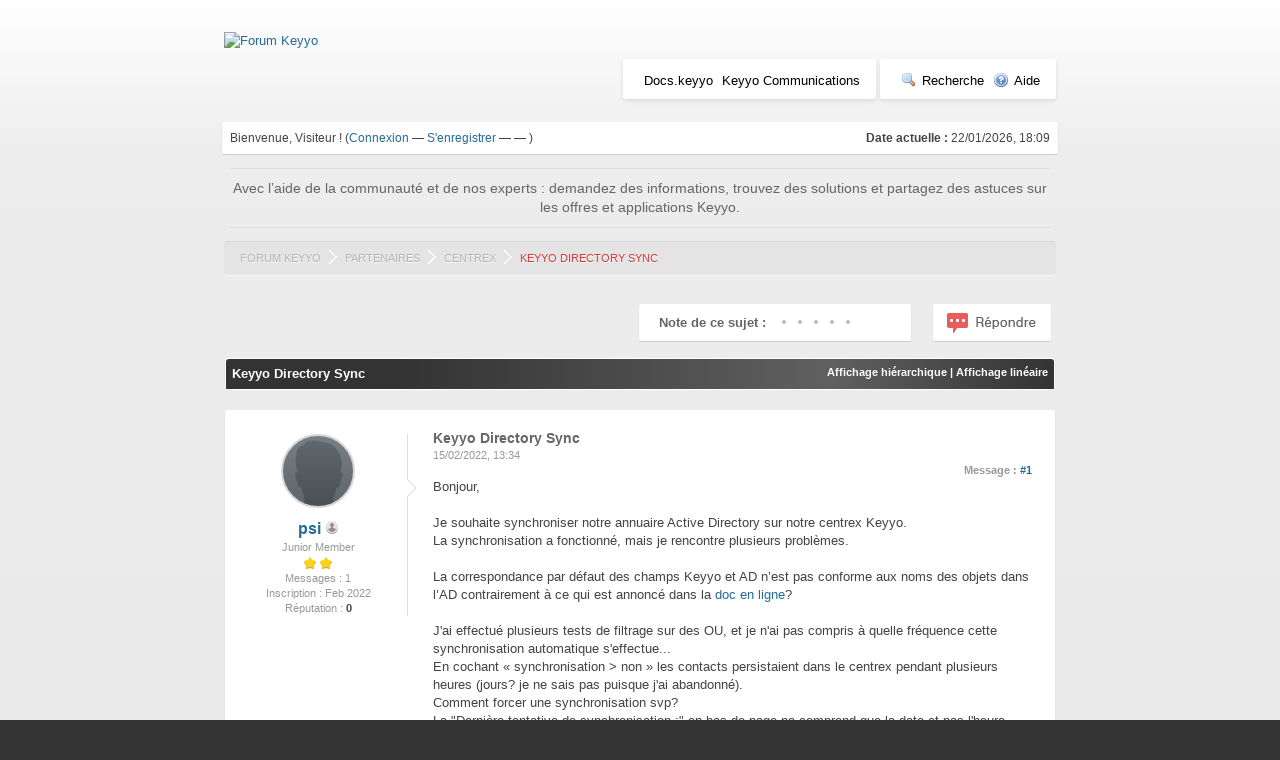

--- FILE ---
content_type: text/html; charset=UTF-8
request_url: https://forum.keyyo.com/showthread.php?tid=1870&pid=3306
body_size: 6883
content:
<!DOCTYPE html PUBLIC "-//W3C//DTD XHTML 1.0 Transitional//EN" "http://www.w3.org/TR/xhtml1/DTD/xhtml1-transitional.dtd"><!-- start: showthread -->
<html xml:lang="fr" lang="fr" xmlns="http://www.w3.org/1999/xhtml">
<head>
<title>Keyyo Directory Sync</title>
<!-- start: headerinclude -->
<link rel="alternate" type="application/rss+xml" title="Derniers sujets (RSS 2.0)" href="https://forum.keyyo.com/syndication.php" />
<link rel="alternate" type="application/atom+xml" title="Derniers sujets (Atom 1.0)" href="https://forum.keyyo.com/syndication.php?type=atom1.0" />
<meta http-equiv="Content-Type" content="text/html; charset=UTF-8" />
<meta http-equiv="Content-Script-Type" content="text/javascript" />
<script type="text/javascript" src="https://forum.keyyo.com/jscripts/prototype.js?ver=1603"></script>
<script type="text/javascript" src="https://forum.keyyo.com/jscripts/general.js?ver=1603"></script>
<script type="text/javascript" src="https://forum.keyyo.com/jscripts/popup_menu.js?ver=1600"></script>
<link type="text/css" rel="stylesheet" href="https://forum.keyyo.com/cache/themes/theme4/global.css" />
<link type="text/css" rel="stylesheet" href="https://forum.keyyo.com/cache/themes/theme4/star_ratings.css" />
<link type="text/css" rel="stylesheet" href="https://forum.keyyo.com/css.php?stylesheet=5" />

<script type="text/javascript">
<!--
	var cookieDomain = ".keyyo.com";
	var cookiePath = "/";
	var cookiePrefix = "__";
	var deleteevent_confirm = "Êtes-vous sûr de vouloir supprimer cet événement ?";
	var removeattach_confirm = "Êtes-vous sûr de vouloir supprimer la pièce jointe sélectionnée ?";
	var loading_text = 'Chargement. <br />Patientez...';
	var saving_changes = 'Sauvegarde des changements...';
	var use_xmlhttprequest = "0";
	var my_post_key = "8ae31dcca4957e70a7987f5334705baf";
	var imagepath = "images";
// -->
</script>
<!-- Google Tag Manager -->
<noscript><iframe src="//www.googletagmanager.com/ns.html?id=GTM-FVKJ"
height="0" width="0" style="display:none;visibility:hidden"></iframe></noscript>
<script>(function(w,d,s,l,i){w[l]=w[l]||[];w[l].push({'gtm.start':
new Date().getTime(),event:'gtm.js'});var f=d.getElementsByTagName(s)[0],
j=d.createElement(s),dl=l!='dataLayer'?'&l='+l:'';j.async=true;j.src=
'//www.googletagmanager.com/gtm.js?id='+i+dl;f.parentNode.insertBefore(j,f);
})(window,document,'script','dataLayer','GTM-FVKJ');</script>
<!-- End Google Tag Manager -->

<!-- end: headerinclude -->
<script type="text/javascript">
<!--
	var quickdelete_confirm = "Êtes-vous sûr de vouloir supprimer ce message ?";
// -->
</script>
<script type="text/javascript" src="jscripts/thread.js?ver=1603"></script>
</head>
<body>
	<!-- start: header -->
<div id="container">
		<a name="top" id="top"></a>
		<div id="header">
			<div class="logo"><a href="https://forum.keyyo.com/index.php"><img src="https://www.keyyo.com/sharedassets/telco/keyyo/theme/kcom/img/logo/keyyo_logo_rvb.svg" alt="Forum Keyyo" title="Forum Keyyo" /></a></div>

			<div class="menu">
                                 <ul class="menu_link">
					<li><a href="http://docs.keyyo.com/" title="Documentation Keyyo"  target="_blanck">Docs.keyyo</a></li>
					<li><a href="http://www.keyyo.com" title="Keyyo Communications"  target="_blanck">Keyyo Communications</a></li>
				</ul>
				<ul>
					<li><a href="https://forum.keyyo.com/search.php"><img src="images/toplinks/search.gif" alt="" title="" />Recherche</a></li>
					<!--<li><a href="https://forum.keyyo.com/memberlist.php"><img src="images/toplinks/memberlist.gif" alt="" title="" />Liste des membres</a></li>!>
					<!--<li><a href="https://forum.keyyo.com/calendar.php"><img src="images/toplinks/calendar.gif" alt="" title="" />Calendrier</a></li>-->
					<li><a href="https://forum.keyyo.com/misc.php?action=help"><img src="images/toplinks/help.gif" alt="" title="" />Aide</a></li>
				</ul>
                                <div  class="clear"></div>
			</div>
			<hr class="hidden" />
			<div id="panel">
				<!-- start: header_welcomeblock_guest -->
<script type="text/javascript">
<!--
	lang.username = "Utilisateur/Email";
	lang.password = "Mot de passe";
	lang.login = "Se connecter";
	lang.lost_password = " &mdash; <a href=\"https://forum.keyyo.com/member.php?action=lostpw\">Mot de passe oublié ?<\/a>";
	lang.register_url = " &mdash; <a href=\"https://forum.keyyo.com/member.php?action=register\">S'enregistrer<\/a>";
	lang.remember_me = "Se rappeler";
// -->
</script>
<span style="float: right;"><strong>Date actuelle :</strong> 22/01/2026, 18:09</span>
		<span id="quick_login">Bienvenue, Visiteur ! (<a href="https://forum.keyyo.com/member.php?action=login" onclick="MyBB.quickLogin(); return false;">Connexion</a> &mdash; <a href="https://forum.keyyo.com/member.php?action=register">S'enregistrer</a> &mdash; <a href="https://forum.keyyo.com/myfbconnect.php?action=fblogin"></a> &mdash; <a href="https://forum.keyyo.com/mytwconnect.php?action=twlogin"></a>)</span>
<!-- end: header_welcomeblock_guest -->
			</div>
		</div>
                <p class="welcome_message">Avec l’aide de la communauté et de nos experts : demandez des informations, trouvez des solutions et partagez des astuces sur les offres et applications Keyyo.</p>
		<div id="content">
			
			
			
			
			
			<!-- start: nav -->
<div class="navigation">
<!-- start: nav_bit -->
<a href="https://forum.keyyo.com/index.php">Forum Keyyo</a><!-- start: nav_sep -->
<img src="images/keyyo/navigation_sep.png" style="padding: 0px 5px;top: 2px;position: relative;"/>
<!-- end: nav_sep -->
<!-- end: nav_bit --><!-- start: nav_bit -->
<a href="forumdisplay.php?fid=5">Partenaires</a><!-- start: nav_sep -->
<img src="images/keyyo/navigation_sep.png" style="padding: 0px 5px;top: 2px;position: relative;"/>
<!-- end: nav_sep -->
<!-- end: nav_bit --><!-- start: nav_bit -->
<a href="forumdisplay.php?fid=16">Centrex</a>
<!-- end: nav_bit --><!-- start: nav_sep_active -->
<img src="images/keyyo/navigation_sep.png" style="padding: 0px 5px;top: 2px;position: relative;"/>
<!-- end: nav_sep_active --><!-- start: nav_bit_active -->
<span class="active">Keyyo Directory Sync</span>
<!-- end: nav_bit_active -->
</div>
<!-- end: nav -->
			<br />
<!-- end: header -->
	
	<div class="float_left">
		

	</div>
	<div class="float_right" style="margin: 10px 0px 10px 0;">
		<!-- start: showthread_newreply -->
<a href="newreply.php?tid=1870"><img src="images/keyyo/french/newreply.png" alt="Poster une réponse" title="Poster une réponse" /></a>&nbsp;
<!-- end: showthread_newreply -->
	</div>
	<!-- start: showthread_ratethread -->
<div class="float_right bloc_rating">
		<script type="text/javascript" src="jscripts/rating.js?ver=1400"></script>
		<div id="success_rating_1870" style="float: left; padding-top: 2px; padding-right: 10px;">&nbsp;</div>
		<strong style="float: left; padding-right: 10px;">Note de ce sujet :</strong>
		<div class="inline_rating">
			<ul class="star_rating star_rating_notrated" id="rating_thread_1870">
				<li style="width: 0%" class="current_rating" id="current_rating_1870">Moyenne : 0 (0 vote(s))</li>
				<li><a class="one_star" title="1 étoile sur 5" href="./ratethread.php?tid=1870&amp;rating=1&amp;my_post_key=8ae31dcca4957e70a7987f5334705baf">1</a></li>
				<li><a class="two_stars" title="2 étoiles sur 5" href="./ratethread.php?tid=1870&amp;rating=2&amp;my_post_key=8ae31dcca4957e70a7987f5334705baf">2</a></li>
				<li><a class="three_stars" title="3 étoiles sur 5" href="./ratethread.php?tid=1870&amp;rating=3&amp;my_post_key=8ae31dcca4957e70a7987f5334705baf">3</a></li>
				<li><a class="four_stars" title="4 étoiles sur 5" href="./ratethread.php?tid=1870&amp;rating=4&amp;my_post_key=8ae31dcca4957e70a7987f5334705baf">4</a></li>
				<li><a class="five_stars" title="5 étoiles sur 5" href="./ratethread.php?tid=1870&amp;rating=5&amp;my_post_key=8ae31dcca4957e70a7987f5334705baf">5</a></li>
			</ul>
		</div>
</div>
<!-- end: showthread_ratethread -->
	<table border="0" cellspacing="1" cellpadding="4" class="tborder" style="clear: both; border-bottom-width: 0;">
		<tr>
			<td class="thead" colspan="2">
				<div style="float: right;">
					<span class="smalltext"><strong><a href="showthread.php?mode=threaded&amp;tid=1870&amp;pid=3306#pid3306">Affichage hiérarchique</a> | <a href="showthread.php?mode=linear&amp;tid=1870&amp;pid=3306#pid3306">Affichage linéaire</a></strong></span>
				</div>
				<div>
					<strong>Keyyo Directory Sync</strong>
				</div>
			</td>
		</tr>
		
	</table>
	<div id="posts">
	<!-- start: postbit -->

<a name="pid3306" id="pid3306" style="margin: 20px auto;"></a>
<table width="699" border="0" cellspacing="0" cellspacing="1" cellpadding="4" class="tborder" style="border-top-width: 0;  margin: 20px auto; padding: 10px 9px 0 0;" id="post_3306">
  <tr>
  <td>
    <div style="float:left; margin: 0 0 14px 0;">
    	<div style="width:178px; border-right:1px solid #DDD; text-align:center;">
            <div class="post_avatar">
							
						</div>
            <div class="post_author">
                <span class="largetext"><a href="https://forum.keyyo.com/member.php?action=profile&amp;uid=25067">psi</a></span><!-- start: postbit_offline -->
<img src="images/keyyo/profil_offline.png" title="Hors ligne" alt="Hors ligne" />
<!-- end: postbit_offline --><br />
                <span class="smalltext">
                    Junior Member<br />
                    <img src="images/star.gif" border="0" alt="*" /><img src="images/star.gif" border="0" alt="*" /><br />
                    
                </span>
            </div>
            <div class="smalltext post_author_info">
                <!-- start: postbit_author_user -->
Messages : 1<br />
	Inscription : Feb 2022
	<!-- start: postbit_reputation -->
<br />Réputation : <a href="reputation.php?uid=25067"><strong class="reputation_neutral">0</strong></a>
<!-- end: postbit_reputation -->
<!-- end: postbit_author_user -->
            </div>
			
		</div>
    </div>
	<div style="width: 13px;float: left;position: relative; height: 170px;left: -1px;margin: 53px 10px 0 0;"><img src="images/keyyo/post_arrow.png"/></div>
    <div class=" post_content ">

		<div class="Title_text">Keyyo Directory Sync </div>
        <div class="Date_text">
			15/02/2022, 13:34
		</div>
        <!-- start: postbit_posturl -->
<div style="float: right; width: auto; vertical-align: top"><span class="smalltext"><strong>Message : <a href="showthread.php?tid=1870&amp;pid=3306#pid3306">#1</a></strong></span></div>
<!-- end: postbit_posturl -->
		
		<div class="post_body" id="pid_3306">
			Bonjour,<br />
<br />
Je souhaite synchroniser notre annuaire Active Directory sur notre centrex Keyyo.<br />
La synchronisation a fonctionné, mais je rencontre plusieurs problèmes.<br />
<br />
La correspondance par défaut des champs Keyyo et AD n’est pas conforme aux noms des objets dans l’AD contrairement à ce qui est annoncé dans la <a href="https://docs.keyyo.com/telephonie-fixe/expert/keyyo-directory-sync/" target="_blank">doc en ligne</a>?<br />
<br />
J'ai effectué plusieurs tests de filtrage sur des OU, et je n'ai pas compris à quelle fréquence cette synchronisation automatique s'effectue...<br />
En cochant « synchronisation &gt; non » les contacts persistaient dans le centrex pendant plusieurs heures (jours? je ne sais pas puisque j'ai abandonné).<br />
Comment forcer une synchronisation svp?<br />
La "Dernière tentative de synchronisation :" en bas de page ne comprend que la date et pas l'heure, donc difficile également de savoir quand se déroulent précisément ces synchronisations.<br />
<br />
Il n’y a pas d'indiqué dans la documentation en ligne la construction des expressions régulières (regex) utilisables pour les filtrages, juste 2 pauvres exemples, où puis-je la trouver svp ? <br />
<br />
Merci.
		</div>
		<div class="post_signature">
			
			
		</div>
		<div class="post_meta" id="post_meta_3306" style="display:none;">
			
		</div>
		
		<div class="post_buttons ">
            <div class="post_management_buttons float_right">
			<!-- start: postbit_quote -->
<a href="newreply.php?tid=1870&amp;replyto=3306"><img src="images/keyyo/french/postbit_quote.png" alt="Citer ce message dans une réponse" title="Citer ce message dans une réponse" /></a>
<!-- end: postbit_quote -->
			
			
			
			
			
			
            </div>
		</div>
    </div>
</td>
  </tr>
</table>
<!-- end: postbit --><!-- start: postbit -->

<a name="pid3308" id="pid3308" style="margin: 20px auto;"></a>
<table width="699" border="0" cellspacing="0" cellspacing="1" cellpadding="4" class="tborder" style="margin-top: 5px;  margin: 20px auto; padding: 10px 9px 0 0;" id="post_3308">
  <tr>
  <td>
    <div style="float:left; margin: 0 0 14px 0;">
    	<div style="width:178px; border-right:1px solid #DDD; text-align:center;">
            <div class="post_avatar">
							<!-- start: postbit_avatar -->
<a href="member.php?action=profile&amp;uid=1117"><img src="./uploads/avatars/avatar_1117.png?dateline=1761217084" alt="" width="70" height="57" /></a>
<!-- end: postbit_avatar -->
						</div>
            <div class="post_author">
                <span class="largetext"><a href="https://forum.keyyo.com/member.php?action=profile&amp;uid=1117"><span style="color: green;"><strong><em>Keyyo QA</em></strong></span></a></span><!-- start: postbit_offline -->
<img src="images/keyyo/profil_offline.png" title="Hors ligne" alt="Hors ligne" />
<!-- end: postbit_offline --><br />
                <span class="smalltext">
                    Administrator<br />
                    <img src="images/star.gif" border="0" alt="*" /><img src="images/star.gif" border="0" alt="*" /><img src="images/star.gif" border="0" alt="*" /><img src="images/star.gif" border="0" alt="*" /><img src="images/star.gif" border="0" alt="*" /><img src="images/star.gif" border="0" alt="*" /><img src="images/star.gif" border="0" alt="*" /><br />
                    
                </span>
            </div>
            <div class="smalltext post_author_info">
                <!-- start: postbit_author_user -->
Messages : 461<br />
	Inscription : Apr 2015
	<!-- start: postbit_reputation -->
<br />Réputation : <a href="reputation.php?uid=1117"><strong class="reputation_neutral">0</strong></a>
<!-- end: postbit_reputation -->
<!-- end: postbit_author_user -->
            </div>
			
		</div>
    </div>
	<div style="width: 13px;float: left;position: relative; height: 170px;left: -1px;margin: 53px 10px 0 0;"><img src="images/keyyo/post_arrow.png"/></div>
    <div class=" post_content ">

		<div class="Title_text">RE: Keyyo Directory Sync </div>
        <div class="Date_text">
			18/02/2022, 11:46
		</div>
        <!-- start: postbit_posturl -->
<div style="float: right; width: auto; vertical-align: top"><span class="smalltext"><strong>Message : <a href="showthread.php?tid=1870&amp;pid=3308#pid3308">#2</a></strong></span></div>
<!-- end: postbit_posturl -->
		
		<div class="post_body" id="pid_3308">
			Bonjour,<br />
<br />
<blockquote><cite>Citation :</cite>La correspondance par défaut des champs Keyyo et AD n’est pas conforme aux noms des objets dans l’AD contrairement à ce qui est annoncé dans la doc en ligne?</blockquote>
<br />
En effet, il est parfois nécessaire d'ajuster les champs afin de correspondre à ceux de votre AD.<br />
<br />
<blockquote><cite>Citation :</cite>J'ai effectué plusieurs tests de filtrage sur des OU, et je n'ai pas compris à quelle fréquence cette synchronisation automatique s'effectue...</blockquote>
<br />
Cette synchronisation s'effectue toutes les deux heures, seuls les contacts modifiés sont synchronisés.<br />
<br />
<blockquote><cite>Citation :</cite> En cochant « synchronisation &gt; non » les contacts persistaient dans le centrex pendant plusieurs heures (jours? je ne sais pas puisque j'ai abandonné).</blockquote>
<br />
Les contacts ne sont supprimés que si ils sont marqués comme supprimés sur l'AD. Désactiver la synchronisation ne supprime pas les contacts déjà synchronisés.<br />
<br />
<blockquote><cite>Citation :</cite>Il n’y a pas d'indiqué dans la documentation en ligne la construction des expressions régulières (regex) utilisables pour les filtrages, juste 2 pauvres exemples, où puis-je la trouver svp ? </blockquote>
<br />
Il s'agit de la syntaxe utilisée par ActiveDirectory. Vous pouvez tester les regexp via ldapsearch par exemple. <br />
<br />
D'une façon générale il est préférable d'utiliser le mode simulation qui vous permet de mettre au point la synchronisation sans affecter votre annuaire. Dans ce mode vous recevez un mail contenant les contacts synchronisés, et vous pouvez facilement déclencher une simulation lorsque vous le souhaitez.<br />
<br />
Cordialement.
		</div>
		<div class="post_signature">
			
			
		</div>
		<div class="post_meta" id="post_meta_3308" style="display:none;">
			
		</div>
		
		<div class="post_buttons ">
            <div class="post_management_buttons float_right">
			<!-- start: postbit_quote -->
<a href="newreply.php?tid=1870&amp;replyto=3308"><img src="images/keyyo/french/postbit_quote.png" alt="Citer ce message dans une réponse" title="Citer ce message dans une réponse" /></a>
<!-- end: postbit_quote -->
			
			
			
			
			
			
            </div>
		</div>
    </div>
</td>
  </tr>
</table>
<!-- end: postbit --><!-- start: postbit -->

<a name="pid3440" id="pid3440" style="margin: 20px auto;"></a>
<table width="699" border="0" cellspacing="0" cellspacing="1" cellpadding="4" class="tborder" style="margin-top: 5px;  margin: 20px auto; padding: 10px 9px 0 0;" id="post_3440">
  <tr>
  <td>
    <div style="float:left; margin: 0 0 14px 0;">
    	<div style="width:178px; border-right:1px solid #DDD; text-align:center;">
            <div class="post_avatar">
							
						</div>
            <div class="post_author">
                <span class="largetext"><a href="https://forum.keyyo.com/member.php?action=profile&amp;uid=25797">helendam</a></span><!-- start: postbit_offline -->
<img src="images/keyyo/profil_offline.png" title="Hors ligne" alt="Hors ligne" />
<!-- end: postbit_offline --><br />
                <span class="smalltext">
                    Junior Member<br />
                    <img src="images/star.gif" border="0" alt="*" /><img src="images/star.gif" border="0" alt="*" /><br />
                    
                </span>
            </div>
            <div class="smalltext post_author_info">
                <!-- start: postbit_author_user -->
Messages : 19<br />
	Inscription : Aug 2023
	<!-- start: postbit_reputation -->
<br />Réputation : <a href="reputation.php?uid=25797"><strong class="reputation_neutral">0</strong></a>
<!-- end: postbit_reputation -->
<!-- end: postbit_author_user -->
            </div>
			
		</div>
    </div>
	<div style="width: 13px;float: left;position: relative; height: 170px;left: -1px;margin: 53px 10px 0 0;"><img src="images/keyyo/post_arrow.png"/></div>
    <div class=" post_content ">

		<div class="Title_text">RE: Keyyo Directory Sync </div>
        <div class="Date_text">
			11/09/2025, 02:56
		</div>
        <!-- start: postbit_posturl -->
<div style="float: right; width: auto; vertical-align: top"><span class="smalltext"><strong>Message : <a href="showthread.php?tid=1870&amp;pid=3440#pid3440">#3</a></strong></span></div>
<!-- end: postbit_posturl -->
		
		<div class="post_body" id="pid_3440">
			La synchronisation s'exécute automatiquement toutes les quelques heures sans déclenchement manuel, et regex utilise le PCRE standard : consultez des sites comme regex101 pour créer des filtres. <a href="https://buildnow-gg.io" target="_blank"><span style="color: #FFFFFF;"><span style="font-size: 11pt;">build now gg</span></span></a>
		</div>
		<div class="post_signature">
			
			
		</div>
		<div class="post_meta" id="post_meta_3440" style="display:none;">
			
		</div>
		
		<div class="post_buttons ">
            <div class="post_management_buttons float_right">
			<!-- start: postbit_quote -->
<a href="newreply.php?tid=1870&amp;replyto=3440"><img src="images/keyyo/french/postbit_quote.png" alt="Citer ce message dans une réponse" title="Citer ce message dans une réponse" /></a>
<!-- end: postbit_quote -->
			
			
			
			
			
			
            </div>
		</div>
    </div>
</td>
  </tr>
</table>
<!-- end: postbit --><!-- start: postbit -->

<a name="pid3447" id="pid3447" style="margin: 20px auto;"></a>
<table width="699" border="0" cellspacing="0" cellspacing="1" cellpadding="4" class="tborder" style="margin-top: 5px;  margin: 20px auto; padding: 10px 9px 0 0;" id="post_3447">
  <tr>
  <td>
    <div style="float:left; margin: 0 0 14px 0;">
    	<div style="width:178px; border-right:1px solid #DDD; text-align:center;">
            <div class="post_avatar">
							
						</div>
            <div class="post_author">
                <span class="largetext"><a href="https://forum.keyyo.com/member.php?action=profile&amp;uid=25680">chris7943</a></span><!-- start: postbit_offline -->
<img src="images/keyyo/profil_offline.png" title="Hors ligne" alt="Hors ligne" />
<!-- end: postbit_offline --><br />
                <span class="smalltext">
                    Junior Member<br />
                    <img src="images/star.gif" border="0" alt="*" /><img src="images/star.gif" border="0" alt="*" /><br />
                    
                </span>
            </div>
            <div class="smalltext post_author_info">
                <!-- start: postbit_author_user -->
Messages : 1<br />
	Inscription : Jun 2023
	<!-- start: postbit_reputation -->
<br />Réputation : <a href="reputation.php?uid=25680"><strong class="reputation_neutral">0</strong></a>
<!-- end: postbit_reputation -->
<!-- end: postbit_author_user -->
            </div>
			
		</div>
    </div>
	<div style="width: 13px;float: left;position: relative; height: 170px;left: -1px;margin: 53px 10px 0 0;"><img src="images/keyyo/post_arrow.png"/></div>
    <div class=" post_content ">

		<div class="Title_text">RE: Keyyo Directory Sync </div>
        <div class="Date_text">
			16/10/2025, 18:23
		</div>
        <!-- start: postbit_posturl -->
<div style="float: right; width: auto; vertical-align: top"><span class="smalltext"><strong>Message : <a href="showthread.php?tid=1870&amp;pid=3447#pid3447">#4</a></strong></span></div>
<!-- end: postbit_posturl -->
		
		<div class="post_body" id="pid_3447">
			La documentation Keyyo Directory Sync (KDS) (Version “Expert”) couvre la synchronisation de l’Active Directory vers l’annuaire Keyyo.<br />
<a href="https://amongusfree.io" target="_blank"><span style="color: #FFFFFF;"><span style="font-size: 11pt;">Among Us Free</span></span></a>
		</div>
		<div class="post_signature">
			
			
		</div>
		<div class="post_meta" id="post_meta_3447" style="display:none;">
			
		</div>
		
		<div class="post_buttons ">
            <div class="post_management_buttons float_right">
			<!-- start: postbit_quote -->
<a href="newreply.php?tid=1870&amp;replyto=3447"><img src="images/keyyo/french/postbit_quote.png" alt="Citer ce message dans une réponse" title="Citer ce message dans une réponse" /></a>
<!-- end: postbit_quote -->
			
			
			
			
			
			
            </div>
		</div>
    </div>
</td>
  </tr>
</table>
<!-- end: postbit -->
	</div>
	<table border="0" cellspacing="1" cellpadding="4" class="tborder" style="border-top-width: 0;">
		<tr>
			<td colspan="2" class="tfoot">
				<!-- start: showthread_search -->
	<div class="float_right">
		<form action="search.php" method="post">
			<input type="hidden" name="action" value="thread" />
			<input type="hidden" name="tid" value="1870" />
			<input type="text" name="keywords" value="Entrer des mots-clés" onfocus="if(this.value == 'Entrer des mots-clés') { this.value = ''; }" onblur="if(this.value=='') { this.value='Entrer des mots-clés'; }" class="textbox" size="25" />
			<input type="submit" class="button" value="Rechercher un sujet" />
		</form>
	</div>
<!-- end: showthread_search -->
				<div>
					<strong>&laquo; <a href="showthread.php?tid=1870&amp;action=nextoldest">Sujet précédent</a> | <a href="showthread.php?tid=1870&amp;action=nextnewest">Sujet suivant</a> &raquo;</strong>
				</div>
			</td>
		</tr>
	</table>
	<div class="float_left">
		
	</div>
	<div style="padding-top: 4px;" class="float_right">
		<!-- start: showthread_newreply -->
<a href="newreply.php?tid=1870"><img src="images/keyyo/french/newreply.png" alt="Poster une réponse" title="Poster une réponse" /></a>&nbsp;
<!-- end: showthread_newreply -->
	</div>
	<br style="clear: both;" />
	
	
	
	<br />
	<div class="float_left">
		<ul class="thread_tools">
			<li class="printable"><a href="printthread.php?tid=1870">Voir une version imprimable</a></li>
			<li class="sendthread"><a href="sendthread.php?tid=1870">Envoyer ce sujet à un ami</a></li>
			<li class="subscription_add"><a href="usercp2.php?action=addsubscription&amp;tid=1870&amp;my_post_key=8ae31dcca4957e70a7987f5334705baf">S'abonner au sujet</a></li>
		</ul>
	</div>

	<div class="float_right" style="text-align: right;">
		
		<!-- start: forumjump_advanced -->
<form action="forumdisplay.php" method="get">
<span class="smalltext"><strong>Aller à :</strong></span>
<select name="fid" onchange="window.location=('forumdisplay.php?fid='+this.options[this.selectedIndex].value)">
<option value="-1" >Choisissez un forum :</option>
<option value="-1">--------------------</option>
<option value="-4">Messages privés</option>
<option value="-3">Panneau de configuration</option>
<option value="-5">Qui est en ligne</option>
<option value="-2">Recherche</option>
<option value="-1">Accueil du forum</option>
<!-- start: forumjump_bit -->
<option value="3" > Entreprises</option>
<!-- end: forumjump_bit --><!-- start: forumjump_bit -->
<option value="8" >-- Discussions générales</option>
<!-- end: forumjump_bit --><!-- start: forumjump_bit -->
<option value="9" >-- Fixe</option>
<!-- end: forumjump_bit --><!-- start: forumjump_bit -->
<option value="10" >-- Mobile</option>
<!-- end: forumjump_bit --><!-- start: forumjump_bit -->
<option value="11" >-- Internet</option>
<!-- end: forumjump_bit --><!-- start: forumjump_bit -->
<option value="12" >-- Applications</option>
<!-- end: forumjump_bit --><!-- start: forumjump_bit -->
<option value="4" > Particuliers</option>
<!-- end: forumjump_bit --><!-- start: forumjump_bit -->
<option value="13" >-- Discussions générales</option>
<!-- end: forumjump_bit --><!-- start: forumjump_bit -->
<option value="14" >-- VoIP</option>
<!-- end: forumjump_bit --><!-- start: forumjump_bit -->
<option value="5" > Partenaires</option>
<!-- end: forumjump_bit --><!-- start: forumjump_bit -->
<option value="15" >-- Discussions générales</option>
<!-- end: forumjump_bit --><!-- start: forumjump_bit -->
<option value="16" selected="selected">-- Centrex</option>
<!-- end: forumjump_bit --><!-- start: forumjump_bit -->
<option value="29" >-- Trunk</option>
<!-- end: forumjump_bit --><!-- start: forumjump_bit -->
<option value="17" >-- Mobile</option>
<!-- end: forumjump_bit --><!-- start: forumjump_bit -->
<option value="18" >-- Internet</option>
<!-- end: forumjump_bit --><!-- start: forumjump_bit -->
<option value="19" >-- Applications</option>
<!-- end: forumjump_bit --><!-- start: forumjump_bit -->
<option value="20" > Editeurs &amp; Développeurs</option>
<!-- end: forumjump_bit --><!-- start: forumjump_bit -->
<option value="21" >-- Discussions générales</option>
<!-- end: forumjump_bit --><!-- start: forumjump_bit -->
<option value="22" >-- API</option>
<!-- end: forumjump_bit -->
</select>
<!-- start: gobutton -->
<input type="submit" class="button" value="Valider" />
<!-- end: gobutton -->
</form>

<!-- end: forumjump_advanced -->
	</div>
	<br style="clear: both;" />
	<!-- start: showthread_usersbrowsing -->
<br />
<span class="smalltext">Utilisateur(s) parcourant ce sujet : 1 visiteur(s)</span>
<br />
<!-- end: showthread_usersbrowsing -->
	<!-- start: footer -->
<br />
			<div class="bottommenu">
				<div class="float_right"><!-- start: footer_languageselect -->
<form method="get" action="/showthread.php" id="lang_select">
		<input type="hidden" name="tid" value="1870" />
<input type="hidden" name="pid" value="3306" />

		<input type="hidden" name="my_post_key" value="8ae31dcca4957e70a7987f5334705baf" />
		<select name="language" onchange="MyBB.changeLanguage();">
			<optgroup label="Sélection rapide de langue">
				<option value="english">&nbsp;&nbsp;&nbsp;English (American)</option>
<option value="french" selected="selected">&nbsp;&nbsp;&nbsp;French (Français)</option>

			</optgroup>
		</select>
		<!-- start: gobutton -->
<input type="submit" class="button" value="Valider" />
<!-- end: gobutton -->
	</form>
<!-- end: footer_languageselect --></div>
				<div>
					<span class="smalltext"><a href="mailto:forum@keyyo.com">Contact</a> | <a href="https://www.keyyo.com/">Keyyo</a> | <a href="#top">Retourner en haut</a> | <a href="#content">Retourner au contenu</a> | <a href="https://forum.keyyo.com/archive/index.php?thread-1870.html">Version bas-débit (Archivé)</a> | <a href="https://forum.keyyo.com/misc.php?action=syndication">Syndication RSS</a></span>
				</div>
			</div>
			</div>
		<hr class="hidden" />
			<div id="copyright">
				<div id="debug"></div>
				<!-- MyBB is free software developed and maintained by a volunteer community.
					 It would be much appreciated by the MyBB Group if you left the full copyright and "powered by" notice intact,
					 to show your support for MyBB.  If you choose to remove or modify the copyright below,
					 you may be refused support on the MyBB Community Forums.

					 This is free software, support us and we'll support you. -->
Moteur <a href="http://mybb.com/" target="_blank">MyBB</a>, &copy; 2002-2026 <a href="http://mybb.com/" target="_blank">MyBB Group</a>.<br />
				<!-- End powered by -->
				<br />
<br class="clear" />
<!-- The following piece of code allows MyBB to run scheduled tasks. DO NOT REMOVE --><!-- End task image code -->

		</div>
		</div>
<!-- end: footer -->
</body>
</html>
<!-- end: showthread -->